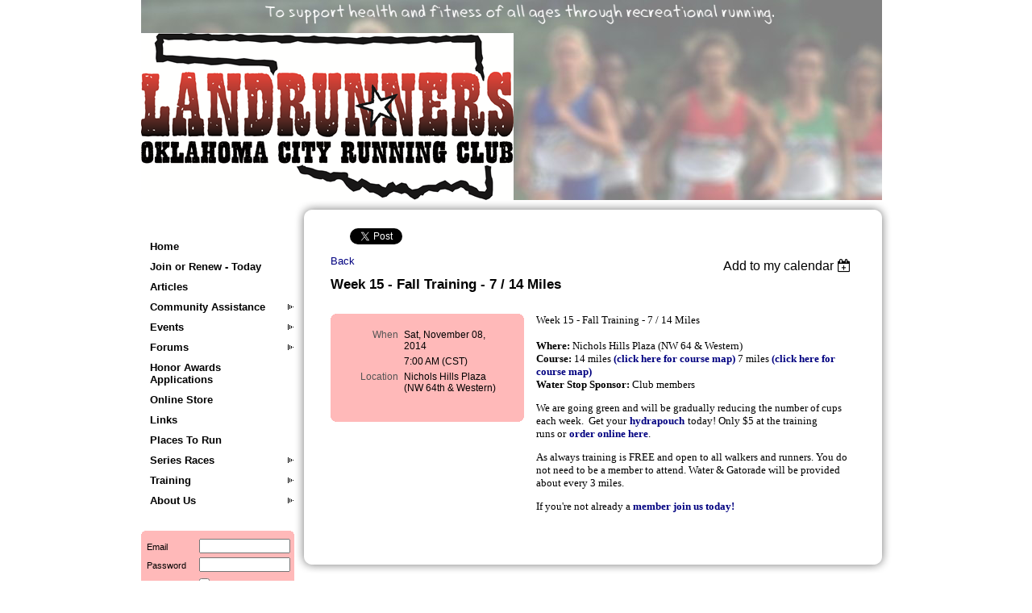

--- FILE ---
content_type: text/html; charset=utf-8
request_url: https://www.google.com/recaptcha/api2/anchor?ar=1&k=6LfmM_UhAAAAAJSHT-BwkAlQgN0mMViOmaK7oEIV&co=aHR0cHM6Ly93d3cub2tjcnVubmluZy5vcmc6NDQz&hl=en&v=PoyoqOPhxBO7pBk68S4YbpHZ&theme=light&size=invisible&anchor-ms=20000&execute-ms=30000&cb=npsodhplmc3h
body_size: 49463
content:
<!DOCTYPE HTML><html dir="ltr" lang="en"><head><meta http-equiv="Content-Type" content="text/html; charset=UTF-8">
<meta http-equiv="X-UA-Compatible" content="IE=edge">
<title>reCAPTCHA</title>
<style type="text/css">
/* cyrillic-ext */
@font-face {
  font-family: 'Roboto';
  font-style: normal;
  font-weight: 400;
  font-stretch: 100%;
  src: url(//fonts.gstatic.com/s/roboto/v48/KFO7CnqEu92Fr1ME7kSn66aGLdTylUAMa3GUBHMdazTgWw.woff2) format('woff2');
  unicode-range: U+0460-052F, U+1C80-1C8A, U+20B4, U+2DE0-2DFF, U+A640-A69F, U+FE2E-FE2F;
}
/* cyrillic */
@font-face {
  font-family: 'Roboto';
  font-style: normal;
  font-weight: 400;
  font-stretch: 100%;
  src: url(//fonts.gstatic.com/s/roboto/v48/KFO7CnqEu92Fr1ME7kSn66aGLdTylUAMa3iUBHMdazTgWw.woff2) format('woff2');
  unicode-range: U+0301, U+0400-045F, U+0490-0491, U+04B0-04B1, U+2116;
}
/* greek-ext */
@font-face {
  font-family: 'Roboto';
  font-style: normal;
  font-weight: 400;
  font-stretch: 100%;
  src: url(//fonts.gstatic.com/s/roboto/v48/KFO7CnqEu92Fr1ME7kSn66aGLdTylUAMa3CUBHMdazTgWw.woff2) format('woff2');
  unicode-range: U+1F00-1FFF;
}
/* greek */
@font-face {
  font-family: 'Roboto';
  font-style: normal;
  font-weight: 400;
  font-stretch: 100%;
  src: url(//fonts.gstatic.com/s/roboto/v48/KFO7CnqEu92Fr1ME7kSn66aGLdTylUAMa3-UBHMdazTgWw.woff2) format('woff2');
  unicode-range: U+0370-0377, U+037A-037F, U+0384-038A, U+038C, U+038E-03A1, U+03A3-03FF;
}
/* math */
@font-face {
  font-family: 'Roboto';
  font-style: normal;
  font-weight: 400;
  font-stretch: 100%;
  src: url(//fonts.gstatic.com/s/roboto/v48/KFO7CnqEu92Fr1ME7kSn66aGLdTylUAMawCUBHMdazTgWw.woff2) format('woff2');
  unicode-range: U+0302-0303, U+0305, U+0307-0308, U+0310, U+0312, U+0315, U+031A, U+0326-0327, U+032C, U+032F-0330, U+0332-0333, U+0338, U+033A, U+0346, U+034D, U+0391-03A1, U+03A3-03A9, U+03B1-03C9, U+03D1, U+03D5-03D6, U+03F0-03F1, U+03F4-03F5, U+2016-2017, U+2034-2038, U+203C, U+2040, U+2043, U+2047, U+2050, U+2057, U+205F, U+2070-2071, U+2074-208E, U+2090-209C, U+20D0-20DC, U+20E1, U+20E5-20EF, U+2100-2112, U+2114-2115, U+2117-2121, U+2123-214F, U+2190, U+2192, U+2194-21AE, U+21B0-21E5, U+21F1-21F2, U+21F4-2211, U+2213-2214, U+2216-22FF, U+2308-230B, U+2310, U+2319, U+231C-2321, U+2336-237A, U+237C, U+2395, U+239B-23B7, U+23D0, U+23DC-23E1, U+2474-2475, U+25AF, U+25B3, U+25B7, U+25BD, U+25C1, U+25CA, U+25CC, U+25FB, U+266D-266F, U+27C0-27FF, U+2900-2AFF, U+2B0E-2B11, U+2B30-2B4C, U+2BFE, U+3030, U+FF5B, U+FF5D, U+1D400-1D7FF, U+1EE00-1EEFF;
}
/* symbols */
@font-face {
  font-family: 'Roboto';
  font-style: normal;
  font-weight: 400;
  font-stretch: 100%;
  src: url(//fonts.gstatic.com/s/roboto/v48/KFO7CnqEu92Fr1ME7kSn66aGLdTylUAMaxKUBHMdazTgWw.woff2) format('woff2');
  unicode-range: U+0001-000C, U+000E-001F, U+007F-009F, U+20DD-20E0, U+20E2-20E4, U+2150-218F, U+2190, U+2192, U+2194-2199, U+21AF, U+21E6-21F0, U+21F3, U+2218-2219, U+2299, U+22C4-22C6, U+2300-243F, U+2440-244A, U+2460-24FF, U+25A0-27BF, U+2800-28FF, U+2921-2922, U+2981, U+29BF, U+29EB, U+2B00-2BFF, U+4DC0-4DFF, U+FFF9-FFFB, U+10140-1018E, U+10190-1019C, U+101A0, U+101D0-101FD, U+102E0-102FB, U+10E60-10E7E, U+1D2C0-1D2D3, U+1D2E0-1D37F, U+1F000-1F0FF, U+1F100-1F1AD, U+1F1E6-1F1FF, U+1F30D-1F30F, U+1F315, U+1F31C, U+1F31E, U+1F320-1F32C, U+1F336, U+1F378, U+1F37D, U+1F382, U+1F393-1F39F, U+1F3A7-1F3A8, U+1F3AC-1F3AF, U+1F3C2, U+1F3C4-1F3C6, U+1F3CA-1F3CE, U+1F3D4-1F3E0, U+1F3ED, U+1F3F1-1F3F3, U+1F3F5-1F3F7, U+1F408, U+1F415, U+1F41F, U+1F426, U+1F43F, U+1F441-1F442, U+1F444, U+1F446-1F449, U+1F44C-1F44E, U+1F453, U+1F46A, U+1F47D, U+1F4A3, U+1F4B0, U+1F4B3, U+1F4B9, U+1F4BB, U+1F4BF, U+1F4C8-1F4CB, U+1F4D6, U+1F4DA, U+1F4DF, U+1F4E3-1F4E6, U+1F4EA-1F4ED, U+1F4F7, U+1F4F9-1F4FB, U+1F4FD-1F4FE, U+1F503, U+1F507-1F50B, U+1F50D, U+1F512-1F513, U+1F53E-1F54A, U+1F54F-1F5FA, U+1F610, U+1F650-1F67F, U+1F687, U+1F68D, U+1F691, U+1F694, U+1F698, U+1F6AD, U+1F6B2, U+1F6B9-1F6BA, U+1F6BC, U+1F6C6-1F6CF, U+1F6D3-1F6D7, U+1F6E0-1F6EA, U+1F6F0-1F6F3, U+1F6F7-1F6FC, U+1F700-1F7FF, U+1F800-1F80B, U+1F810-1F847, U+1F850-1F859, U+1F860-1F887, U+1F890-1F8AD, U+1F8B0-1F8BB, U+1F8C0-1F8C1, U+1F900-1F90B, U+1F93B, U+1F946, U+1F984, U+1F996, U+1F9E9, U+1FA00-1FA6F, U+1FA70-1FA7C, U+1FA80-1FA89, U+1FA8F-1FAC6, U+1FACE-1FADC, U+1FADF-1FAE9, U+1FAF0-1FAF8, U+1FB00-1FBFF;
}
/* vietnamese */
@font-face {
  font-family: 'Roboto';
  font-style: normal;
  font-weight: 400;
  font-stretch: 100%;
  src: url(//fonts.gstatic.com/s/roboto/v48/KFO7CnqEu92Fr1ME7kSn66aGLdTylUAMa3OUBHMdazTgWw.woff2) format('woff2');
  unicode-range: U+0102-0103, U+0110-0111, U+0128-0129, U+0168-0169, U+01A0-01A1, U+01AF-01B0, U+0300-0301, U+0303-0304, U+0308-0309, U+0323, U+0329, U+1EA0-1EF9, U+20AB;
}
/* latin-ext */
@font-face {
  font-family: 'Roboto';
  font-style: normal;
  font-weight: 400;
  font-stretch: 100%;
  src: url(//fonts.gstatic.com/s/roboto/v48/KFO7CnqEu92Fr1ME7kSn66aGLdTylUAMa3KUBHMdazTgWw.woff2) format('woff2');
  unicode-range: U+0100-02BA, U+02BD-02C5, U+02C7-02CC, U+02CE-02D7, U+02DD-02FF, U+0304, U+0308, U+0329, U+1D00-1DBF, U+1E00-1E9F, U+1EF2-1EFF, U+2020, U+20A0-20AB, U+20AD-20C0, U+2113, U+2C60-2C7F, U+A720-A7FF;
}
/* latin */
@font-face {
  font-family: 'Roboto';
  font-style: normal;
  font-weight: 400;
  font-stretch: 100%;
  src: url(//fonts.gstatic.com/s/roboto/v48/KFO7CnqEu92Fr1ME7kSn66aGLdTylUAMa3yUBHMdazQ.woff2) format('woff2');
  unicode-range: U+0000-00FF, U+0131, U+0152-0153, U+02BB-02BC, U+02C6, U+02DA, U+02DC, U+0304, U+0308, U+0329, U+2000-206F, U+20AC, U+2122, U+2191, U+2193, U+2212, U+2215, U+FEFF, U+FFFD;
}
/* cyrillic-ext */
@font-face {
  font-family: 'Roboto';
  font-style: normal;
  font-weight: 500;
  font-stretch: 100%;
  src: url(//fonts.gstatic.com/s/roboto/v48/KFO7CnqEu92Fr1ME7kSn66aGLdTylUAMa3GUBHMdazTgWw.woff2) format('woff2');
  unicode-range: U+0460-052F, U+1C80-1C8A, U+20B4, U+2DE0-2DFF, U+A640-A69F, U+FE2E-FE2F;
}
/* cyrillic */
@font-face {
  font-family: 'Roboto';
  font-style: normal;
  font-weight: 500;
  font-stretch: 100%;
  src: url(//fonts.gstatic.com/s/roboto/v48/KFO7CnqEu92Fr1ME7kSn66aGLdTylUAMa3iUBHMdazTgWw.woff2) format('woff2');
  unicode-range: U+0301, U+0400-045F, U+0490-0491, U+04B0-04B1, U+2116;
}
/* greek-ext */
@font-face {
  font-family: 'Roboto';
  font-style: normal;
  font-weight: 500;
  font-stretch: 100%;
  src: url(//fonts.gstatic.com/s/roboto/v48/KFO7CnqEu92Fr1ME7kSn66aGLdTylUAMa3CUBHMdazTgWw.woff2) format('woff2');
  unicode-range: U+1F00-1FFF;
}
/* greek */
@font-face {
  font-family: 'Roboto';
  font-style: normal;
  font-weight: 500;
  font-stretch: 100%;
  src: url(//fonts.gstatic.com/s/roboto/v48/KFO7CnqEu92Fr1ME7kSn66aGLdTylUAMa3-UBHMdazTgWw.woff2) format('woff2');
  unicode-range: U+0370-0377, U+037A-037F, U+0384-038A, U+038C, U+038E-03A1, U+03A3-03FF;
}
/* math */
@font-face {
  font-family: 'Roboto';
  font-style: normal;
  font-weight: 500;
  font-stretch: 100%;
  src: url(//fonts.gstatic.com/s/roboto/v48/KFO7CnqEu92Fr1ME7kSn66aGLdTylUAMawCUBHMdazTgWw.woff2) format('woff2');
  unicode-range: U+0302-0303, U+0305, U+0307-0308, U+0310, U+0312, U+0315, U+031A, U+0326-0327, U+032C, U+032F-0330, U+0332-0333, U+0338, U+033A, U+0346, U+034D, U+0391-03A1, U+03A3-03A9, U+03B1-03C9, U+03D1, U+03D5-03D6, U+03F0-03F1, U+03F4-03F5, U+2016-2017, U+2034-2038, U+203C, U+2040, U+2043, U+2047, U+2050, U+2057, U+205F, U+2070-2071, U+2074-208E, U+2090-209C, U+20D0-20DC, U+20E1, U+20E5-20EF, U+2100-2112, U+2114-2115, U+2117-2121, U+2123-214F, U+2190, U+2192, U+2194-21AE, U+21B0-21E5, U+21F1-21F2, U+21F4-2211, U+2213-2214, U+2216-22FF, U+2308-230B, U+2310, U+2319, U+231C-2321, U+2336-237A, U+237C, U+2395, U+239B-23B7, U+23D0, U+23DC-23E1, U+2474-2475, U+25AF, U+25B3, U+25B7, U+25BD, U+25C1, U+25CA, U+25CC, U+25FB, U+266D-266F, U+27C0-27FF, U+2900-2AFF, U+2B0E-2B11, U+2B30-2B4C, U+2BFE, U+3030, U+FF5B, U+FF5D, U+1D400-1D7FF, U+1EE00-1EEFF;
}
/* symbols */
@font-face {
  font-family: 'Roboto';
  font-style: normal;
  font-weight: 500;
  font-stretch: 100%;
  src: url(//fonts.gstatic.com/s/roboto/v48/KFO7CnqEu92Fr1ME7kSn66aGLdTylUAMaxKUBHMdazTgWw.woff2) format('woff2');
  unicode-range: U+0001-000C, U+000E-001F, U+007F-009F, U+20DD-20E0, U+20E2-20E4, U+2150-218F, U+2190, U+2192, U+2194-2199, U+21AF, U+21E6-21F0, U+21F3, U+2218-2219, U+2299, U+22C4-22C6, U+2300-243F, U+2440-244A, U+2460-24FF, U+25A0-27BF, U+2800-28FF, U+2921-2922, U+2981, U+29BF, U+29EB, U+2B00-2BFF, U+4DC0-4DFF, U+FFF9-FFFB, U+10140-1018E, U+10190-1019C, U+101A0, U+101D0-101FD, U+102E0-102FB, U+10E60-10E7E, U+1D2C0-1D2D3, U+1D2E0-1D37F, U+1F000-1F0FF, U+1F100-1F1AD, U+1F1E6-1F1FF, U+1F30D-1F30F, U+1F315, U+1F31C, U+1F31E, U+1F320-1F32C, U+1F336, U+1F378, U+1F37D, U+1F382, U+1F393-1F39F, U+1F3A7-1F3A8, U+1F3AC-1F3AF, U+1F3C2, U+1F3C4-1F3C6, U+1F3CA-1F3CE, U+1F3D4-1F3E0, U+1F3ED, U+1F3F1-1F3F3, U+1F3F5-1F3F7, U+1F408, U+1F415, U+1F41F, U+1F426, U+1F43F, U+1F441-1F442, U+1F444, U+1F446-1F449, U+1F44C-1F44E, U+1F453, U+1F46A, U+1F47D, U+1F4A3, U+1F4B0, U+1F4B3, U+1F4B9, U+1F4BB, U+1F4BF, U+1F4C8-1F4CB, U+1F4D6, U+1F4DA, U+1F4DF, U+1F4E3-1F4E6, U+1F4EA-1F4ED, U+1F4F7, U+1F4F9-1F4FB, U+1F4FD-1F4FE, U+1F503, U+1F507-1F50B, U+1F50D, U+1F512-1F513, U+1F53E-1F54A, U+1F54F-1F5FA, U+1F610, U+1F650-1F67F, U+1F687, U+1F68D, U+1F691, U+1F694, U+1F698, U+1F6AD, U+1F6B2, U+1F6B9-1F6BA, U+1F6BC, U+1F6C6-1F6CF, U+1F6D3-1F6D7, U+1F6E0-1F6EA, U+1F6F0-1F6F3, U+1F6F7-1F6FC, U+1F700-1F7FF, U+1F800-1F80B, U+1F810-1F847, U+1F850-1F859, U+1F860-1F887, U+1F890-1F8AD, U+1F8B0-1F8BB, U+1F8C0-1F8C1, U+1F900-1F90B, U+1F93B, U+1F946, U+1F984, U+1F996, U+1F9E9, U+1FA00-1FA6F, U+1FA70-1FA7C, U+1FA80-1FA89, U+1FA8F-1FAC6, U+1FACE-1FADC, U+1FADF-1FAE9, U+1FAF0-1FAF8, U+1FB00-1FBFF;
}
/* vietnamese */
@font-face {
  font-family: 'Roboto';
  font-style: normal;
  font-weight: 500;
  font-stretch: 100%;
  src: url(//fonts.gstatic.com/s/roboto/v48/KFO7CnqEu92Fr1ME7kSn66aGLdTylUAMa3OUBHMdazTgWw.woff2) format('woff2');
  unicode-range: U+0102-0103, U+0110-0111, U+0128-0129, U+0168-0169, U+01A0-01A1, U+01AF-01B0, U+0300-0301, U+0303-0304, U+0308-0309, U+0323, U+0329, U+1EA0-1EF9, U+20AB;
}
/* latin-ext */
@font-face {
  font-family: 'Roboto';
  font-style: normal;
  font-weight: 500;
  font-stretch: 100%;
  src: url(//fonts.gstatic.com/s/roboto/v48/KFO7CnqEu92Fr1ME7kSn66aGLdTylUAMa3KUBHMdazTgWw.woff2) format('woff2');
  unicode-range: U+0100-02BA, U+02BD-02C5, U+02C7-02CC, U+02CE-02D7, U+02DD-02FF, U+0304, U+0308, U+0329, U+1D00-1DBF, U+1E00-1E9F, U+1EF2-1EFF, U+2020, U+20A0-20AB, U+20AD-20C0, U+2113, U+2C60-2C7F, U+A720-A7FF;
}
/* latin */
@font-face {
  font-family: 'Roboto';
  font-style: normal;
  font-weight: 500;
  font-stretch: 100%;
  src: url(//fonts.gstatic.com/s/roboto/v48/KFO7CnqEu92Fr1ME7kSn66aGLdTylUAMa3yUBHMdazQ.woff2) format('woff2');
  unicode-range: U+0000-00FF, U+0131, U+0152-0153, U+02BB-02BC, U+02C6, U+02DA, U+02DC, U+0304, U+0308, U+0329, U+2000-206F, U+20AC, U+2122, U+2191, U+2193, U+2212, U+2215, U+FEFF, U+FFFD;
}
/* cyrillic-ext */
@font-face {
  font-family: 'Roboto';
  font-style: normal;
  font-weight: 900;
  font-stretch: 100%;
  src: url(//fonts.gstatic.com/s/roboto/v48/KFO7CnqEu92Fr1ME7kSn66aGLdTylUAMa3GUBHMdazTgWw.woff2) format('woff2');
  unicode-range: U+0460-052F, U+1C80-1C8A, U+20B4, U+2DE0-2DFF, U+A640-A69F, U+FE2E-FE2F;
}
/* cyrillic */
@font-face {
  font-family: 'Roboto';
  font-style: normal;
  font-weight: 900;
  font-stretch: 100%;
  src: url(//fonts.gstatic.com/s/roboto/v48/KFO7CnqEu92Fr1ME7kSn66aGLdTylUAMa3iUBHMdazTgWw.woff2) format('woff2');
  unicode-range: U+0301, U+0400-045F, U+0490-0491, U+04B0-04B1, U+2116;
}
/* greek-ext */
@font-face {
  font-family: 'Roboto';
  font-style: normal;
  font-weight: 900;
  font-stretch: 100%;
  src: url(//fonts.gstatic.com/s/roboto/v48/KFO7CnqEu92Fr1ME7kSn66aGLdTylUAMa3CUBHMdazTgWw.woff2) format('woff2');
  unicode-range: U+1F00-1FFF;
}
/* greek */
@font-face {
  font-family: 'Roboto';
  font-style: normal;
  font-weight: 900;
  font-stretch: 100%;
  src: url(//fonts.gstatic.com/s/roboto/v48/KFO7CnqEu92Fr1ME7kSn66aGLdTylUAMa3-UBHMdazTgWw.woff2) format('woff2');
  unicode-range: U+0370-0377, U+037A-037F, U+0384-038A, U+038C, U+038E-03A1, U+03A3-03FF;
}
/* math */
@font-face {
  font-family: 'Roboto';
  font-style: normal;
  font-weight: 900;
  font-stretch: 100%;
  src: url(//fonts.gstatic.com/s/roboto/v48/KFO7CnqEu92Fr1ME7kSn66aGLdTylUAMawCUBHMdazTgWw.woff2) format('woff2');
  unicode-range: U+0302-0303, U+0305, U+0307-0308, U+0310, U+0312, U+0315, U+031A, U+0326-0327, U+032C, U+032F-0330, U+0332-0333, U+0338, U+033A, U+0346, U+034D, U+0391-03A1, U+03A3-03A9, U+03B1-03C9, U+03D1, U+03D5-03D6, U+03F0-03F1, U+03F4-03F5, U+2016-2017, U+2034-2038, U+203C, U+2040, U+2043, U+2047, U+2050, U+2057, U+205F, U+2070-2071, U+2074-208E, U+2090-209C, U+20D0-20DC, U+20E1, U+20E5-20EF, U+2100-2112, U+2114-2115, U+2117-2121, U+2123-214F, U+2190, U+2192, U+2194-21AE, U+21B0-21E5, U+21F1-21F2, U+21F4-2211, U+2213-2214, U+2216-22FF, U+2308-230B, U+2310, U+2319, U+231C-2321, U+2336-237A, U+237C, U+2395, U+239B-23B7, U+23D0, U+23DC-23E1, U+2474-2475, U+25AF, U+25B3, U+25B7, U+25BD, U+25C1, U+25CA, U+25CC, U+25FB, U+266D-266F, U+27C0-27FF, U+2900-2AFF, U+2B0E-2B11, U+2B30-2B4C, U+2BFE, U+3030, U+FF5B, U+FF5D, U+1D400-1D7FF, U+1EE00-1EEFF;
}
/* symbols */
@font-face {
  font-family: 'Roboto';
  font-style: normal;
  font-weight: 900;
  font-stretch: 100%;
  src: url(//fonts.gstatic.com/s/roboto/v48/KFO7CnqEu92Fr1ME7kSn66aGLdTylUAMaxKUBHMdazTgWw.woff2) format('woff2');
  unicode-range: U+0001-000C, U+000E-001F, U+007F-009F, U+20DD-20E0, U+20E2-20E4, U+2150-218F, U+2190, U+2192, U+2194-2199, U+21AF, U+21E6-21F0, U+21F3, U+2218-2219, U+2299, U+22C4-22C6, U+2300-243F, U+2440-244A, U+2460-24FF, U+25A0-27BF, U+2800-28FF, U+2921-2922, U+2981, U+29BF, U+29EB, U+2B00-2BFF, U+4DC0-4DFF, U+FFF9-FFFB, U+10140-1018E, U+10190-1019C, U+101A0, U+101D0-101FD, U+102E0-102FB, U+10E60-10E7E, U+1D2C0-1D2D3, U+1D2E0-1D37F, U+1F000-1F0FF, U+1F100-1F1AD, U+1F1E6-1F1FF, U+1F30D-1F30F, U+1F315, U+1F31C, U+1F31E, U+1F320-1F32C, U+1F336, U+1F378, U+1F37D, U+1F382, U+1F393-1F39F, U+1F3A7-1F3A8, U+1F3AC-1F3AF, U+1F3C2, U+1F3C4-1F3C6, U+1F3CA-1F3CE, U+1F3D4-1F3E0, U+1F3ED, U+1F3F1-1F3F3, U+1F3F5-1F3F7, U+1F408, U+1F415, U+1F41F, U+1F426, U+1F43F, U+1F441-1F442, U+1F444, U+1F446-1F449, U+1F44C-1F44E, U+1F453, U+1F46A, U+1F47D, U+1F4A3, U+1F4B0, U+1F4B3, U+1F4B9, U+1F4BB, U+1F4BF, U+1F4C8-1F4CB, U+1F4D6, U+1F4DA, U+1F4DF, U+1F4E3-1F4E6, U+1F4EA-1F4ED, U+1F4F7, U+1F4F9-1F4FB, U+1F4FD-1F4FE, U+1F503, U+1F507-1F50B, U+1F50D, U+1F512-1F513, U+1F53E-1F54A, U+1F54F-1F5FA, U+1F610, U+1F650-1F67F, U+1F687, U+1F68D, U+1F691, U+1F694, U+1F698, U+1F6AD, U+1F6B2, U+1F6B9-1F6BA, U+1F6BC, U+1F6C6-1F6CF, U+1F6D3-1F6D7, U+1F6E0-1F6EA, U+1F6F0-1F6F3, U+1F6F7-1F6FC, U+1F700-1F7FF, U+1F800-1F80B, U+1F810-1F847, U+1F850-1F859, U+1F860-1F887, U+1F890-1F8AD, U+1F8B0-1F8BB, U+1F8C0-1F8C1, U+1F900-1F90B, U+1F93B, U+1F946, U+1F984, U+1F996, U+1F9E9, U+1FA00-1FA6F, U+1FA70-1FA7C, U+1FA80-1FA89, U+1FA8F-1FAC6, U+1FACE-1FADC, U+1FADF-1FAE9, U+1FAF0-1FAF8, U+1FB00-1FBFF;
}
/* vietnamese */
@font-face {
  font-family: 'Roboto';
  font-style: normal;
  font-weight: 900;
  font-stretch: 100%;
  src: url(//fonts.gstatic.com/s/roboto/v48/KFO7CnqEu92Fr1ME7kSn66aGLdTylUAMa3OUBHMdazTgWw.woff2) format('woff2');
  unicode-range: U+0102-0103, U+0110-0111, U+0128-0129, U+0168-0169, U+01A0-01A1, U+01AF-01B0, U+0300-0301, U+0303-0304, U+0308-0309, U+0323, U+0329, U+1EA0-1EF9, U+20AB;
}
/* latin-ext */
@font-face {
  font-family: 'Roboto';
  font-style: normal;
  font-weight: 900;
  font-stretch: 100%;
  src: url(//fonts.gstatic.com/s/roboto/v48/KFO7CnqEu92Fr1ME7kSn66aGLdTylUAMa3KUBHMdazTgWw.woff2) format('woff2');
  unicode-range: U+0100-02BA, U+02BD-02C5, U+02C7-02CC, U+02CE-02D7, U+02DD-02FF, U+0304, U+0308, U+0329, U+1D00-1DBF, U+1E00-1E9F, U+1EF2-1EFF, U+2020, U+20A0-20AB, U+20AD-20C0, U+2113, U+2C60-2C7F, U+A720-A7FF;
}
/* latin */
@font-face {
  font-family: 'Roboto';
  font-style: normal;
  font-weight: 900;
  font-stretch: 100%;
  src: url(//fonts.gstatic.com/s/roboto/v48/KFO7CnqEu92Fr1ME7kSn66aGLdTylUAMa3yUBHMdazQ.woff2) format('woff2');
  unicode-range: U+0000-00FF, U+0131, U+0152-0153, U+02BB-02BC, U+02C6, U+02DA, U+02DC, U+0304, U+0308, U+0329, U+2000-206F, U+20AC, U+2122, U+2191, U+2193, U+2212, U+2215, U+FEFF, U+FFFD;
}

</style>
<link rel="stylesheet" type="text/css" href="https://www.gstatic.com/recaptcha/releases/PoyoqOPhxBO7pBk68S4YbpHZ/styles__ltr.css">
<script nonce="cJt19r5dw7nKuy3PaLktUg" type="text/javascript">window['__recaptcha_api'] = 'https://www.google.com/recaptcha/api2/';</script>
<script type="text/javascript" src="https://www.gstatic.com/recaptcha/releases/PoyoqOPhxBO7pBk68S4YbpHZ/recaptcha__en.js" nonce="cJt19r5dw7nKuy3PaLktUg">
      
    </script></head>
<body><div id="rc-anchor-alert" class="rc-anchor-alert"></div>
<input type="hidden" id="recaptcha-token" value="[base64]">
<script type="text/javascript" nonce="cJt19r5dw7nKuy3PaLktUg">
      recaptcha.anchor.Main.init("[\x22ainput\x22,[\x22bgdata\x22,\x22\x22,\[base64]/[base64]/[base64]/[base64]/[base64]/UltsKytdPUU6KEU8MjA0OD9SW2wrK109RT4+NnwxOTI6KChFJjY0NTEyKT09NTUyOTYmJk0rMTxjLmxlbmd0aCYmKGMuY2hhckNvZGVBdChNKzEpJjY0NTEyKT09NTYzMjA/[base64]/[base64]/[base64]/[base64]/[base64]/[base64]/[base64]\x22,\[base64]\\u003d\\u003d\x22,\x22bkpRw7bDrsKkb0ErfcOZwqYVw6wFw4QqEi5FfDMQAcKrQMOXwrrDscKpwo/Cu0fDu8OHFcKeK8KhEcKNw5zDmcKcw4LCry7CmQQlJV9MVE/DlMO2QcOjIsKqDsKgwoMzCnxSdHnCmw/[base64]/Dq3E7w5nCs8KwwoVPwqRSDcOOw6/Cp8KdPMONGsKSworCvcK2w4hjw4TCncKkw7tsdcKIXcOhJcO8w57Cn07CpcO7NCzDsWvCqlwqwqjCjMKkAMOpwpUzwrokIlY2wpAFBcKjw44NNVEDwoEgwoPDnVjCn8K1BHwSw7nCuSpmGcO+wr/[base64]/DlhzDlUMzKsOgLzLDksO1wojCgnk2wp3DnwR+PcORJHkZQFLCmsKWwqZEdgjDjMO4worCm8K7w7YGwovDu8ORw6/Dk2PDosKiw5rDmTrCo8K1w7HDs8OWDFnDocKKLcOawoAKVsKuDMO/[base64]/Cpn5KwqF0H2PCq8OMw6FLWAdfEcOmwrg4UMKwBsKYwrR5w5x1SxzCtkRbwoTCocKZGVgNw4BkwrEuQsKUw7zClC3CkMOmT8O+wq/CtjVfAiDDqcOJwprCqV/DpTggw5dLOnHCvMOqwrgHa8KvAcK4Bndjw67DiEETw4duV1/[base64]/ChMKAwqPDuyJPw7fCkcObeAofc8KnBDvDtxHCuz7CiMKge8Kdw7/[base64]/[base64]/[base64]/w6HCpwDDsz9vV8KlY8Kbwo4tEkABCgA6c8OCw5zCiCPDj8OzwqPCng5fLxAxQ0pEw7oQwp/DrndowrrDlhXCq27DpMOhB8OcOsKrwrtLTS7DhsKJB0fDh8O4wrfCjBPDiXknwqjCrgcSwp/Dr0HDlsKQw5djwpHDisOVw7FKwoBSwqJUw7UuGcKfIsOjEnHDkcK5blgvWMKBw4Rxw7TDpW/DrS0tw6bDvMOuwqh/XsK+NXTCrsO1HcO0SDbDtFrDp8KmcCNjHGLDnsOCGHPCt8Oywp/[base64]/Cp1PCm8KdTnkQWSTDvD7CqTMTQ0AgennDtEnCvA3Cj8KGaBguWMK/woXDnVbDmBHDqsKrwrDCnsOowoNQw7R2G23DqV/CuGHDvAvDmSTCs8OeIcKPXMKUw4TDiFoZUHLCicOowr98w4tHeSXCkx8kRypDw49tOzNdwpAKw7zDk8ObwqtXYMOPwotGEV9dZg3CrcKJNcOMB8OVUj9Zwo9ZLMKzdmdYwoUFw4kEw4/[base64]/wqDCucK0wqhvwrV1ZUNnBwTCtx7CjD3DlXPCq8OyacK5R8KlA3PDhsKXDwPDh3JPf1zDpsKPAcO2wpo+I30jVMOpXMKuwowaXMKAw6HDtmMBNj3CujpFwogPw7LClkrDoncVw5Nvwp/CtE3Cs8KgFMK1wpjClzZkwqDDqkxON8Khbmoow7Byw6QswoNvwotNNsOpNsOvCcKVZ8OVbcOVw5HDiBDCp2zCjcOaw5vDo8KsLH3Dkhoqwq/CrsOswpXCosKDKRtmwrZYwrXDkicgAMOKw53CixEOw4hSw7Y8ZsOEwrrDtTc9ZnBrK8KrCMOgwpEYEsOMVmzCksKzOMOOGcOkwrYKbMOfYcKywppWSgDChgPDtDVdw6F5cn/DuMK7WcKawqE5V8K+R8K4NQfClsOBUsOVw7rCpcKhJG9gwr8Two/[base64]/CssOMw6jDpcKgw74pJcOsDDHCvcOzw4t7w6fDqU7Dv8O/bMKefcOhcMORbFUPw7pwKcO/N1fDisOIUwbCkEfCmGwfeMKGw74hwpxUwrJ3w5d4wpBuw7d2FXo1wq5Vw55PZmjDlMKkC8OMUcKkO8KXbMKbbXrDmiE7wpZsThTCucOJLH4sbsKtXxTCisOfdsKIwpPDncKiYC/Dq8K+HDPCrcK7wqrCoMKxwq4cR8K1woQbNg3CpgDCj0/DucOSZMKdfMKad1kEwr3DigopwoXClS1SQ8O/w4IrN38qwpnDi8O3A8K6IicKdWzDlMKdw75aw6rCmEPCpl7CpyXDuFtxwqXDtsOMw7YifcOBw53CnMKGw4kxRsKWwqnCmsK4acOIdcK+w7ttOQ1+wrvDs2DDr8OqYsO/w4E0wotOEsOeQcObwrQTw743VSHCvh9qwo/CsFxWwqRcYRLClcK7w6fCgnHCkAN6ZsOjcyLChcOBwpjCi8Odwq3Cr3swZsKrwo9yclbCiMOswodabTwFwp3CmsOeGsOUw5xsZBrDqMKZwqc7w6FWTcKAwoPDgMOfwqTDs8O/S1XDglV0P3jDg2xyRysdZMKVw6wkbcOwbMKjSMKKw6ccU8KjwowbGsK+e8KtUVY4w43ChcK5QMObUTMxSsOoa8OTwr/CvxEoYyRAw41WwqrCpcKYw4l6B8OuMcKEw5wRw53DjcOawpElN8OPJcO+XGrDpsO1wq9Gw7BlaW5DP8OiwpA6w7N2wqpSXMOywpEKwphUAsOBBcOow68ywpXChFnCi8Kdw7/DusOMKU4mVsOzdWjChcK0wrxnwqbChMOySsKkwoDCtsKTwpYmQ8KXw7gJbwbDuhArV8K7w6zDg8Olw5I3X0zDjyTDlsKeRFDDjTh+b8KjGUzDp8O0UMOwH8OYw6xiGsO9w5PCgMO0woPDig5tLk3DjT4Vw5ZPwoAfeMKWwpbChcKMwrkSw6TCpw8ow6TCnsO8wp/[base64]/CiHvDpsKGF8OZC8OMwoHClhfCr8OQN8K4woPDuMKIf8OzwpVow6zDlDZdVcK/wpoQNmzChjrDqsKkwqXCvMOew75Qw6HCrHlfYcOfw6IHw7lBw5p7wqjCp8KdCcOXwpPDocKLCkE2UVnDpkJnVMORwpEfKlsfbxvDs3/[base64]/CsifDlMOncEnDgz7Dr8OJwo7Ch8KYE8KtX8KHNcKABsK2w7DDmsO0wrHCuhooAzsBb19MccKcGcOgw7rDjsOqwoVaw7LDvGIvPcKTRTRrHMOLSWpjw5JuwqQ9CcOLJ8OQLMKEMMOrHMK6w7cvSXfDvsOmw7V8ecO0wpd6w5jClH/CtMOlw73CksKlwozDqMOsw7Y1w4p0eMO8wrsRd1fDicOAKMKSwrsvw6XCmlfCjsO2wpTDtD/[base64]/w4zDrncZwo9hYS3CuSLDg2Ruw5tCwoJ2w6oEM1LDk8Ojw49jHk8/DE9DUExAQMOyUTpQw7VMw73ChsOZwrpqQ09Ew7tBBy91wo3DrsOVJ1PCr0R5EMKPRn5vZMOWw5TDg8OCwqIDE8KgLl84R8OZU8Opwr0RVcKuYj3CmsKjwrTClsOgOsKoaC/DhcKbw5HCsmbDt8KAwqciw4wGwpjDrMKpw6svASAIbcKhw54cw6/CkygnwoUOdsOVw7grwokpLcOqWcKow53DucKeT8KNwqlRw7PDtcK/YBQIMcOrDybCicOXw55Ow6hwwrwHwp7DrsO/[base64]/CmsOdw4YhwrzCrXjDvyQ6Ug3ChH8XScKFF8KpPcOEXMOWOsORZEHDu8K6FcOnw4XDnMKQDcKBw5hcDlTCrVHCl3vClMOIw7gKHxDClm3DnWFxwpV+w6xcw7J/V2pLw6sOBcOXw4t7woJ1A3nCoMOZw63Dp8OVwrpYQyPDlg8+C8O+Z8O8w6wNwpDClMOTaMKCw6vCtGvDpibCoU3DpXXDrcKIEljDgBBKElHCsMOSwovCocKVwqLCpsOdwqDDgjNJZQYLwrLCrCdIcSkEGABqRcKJw7PDlhdOwq/DkTUzwptbUcKMH8OtwrPCuMO3RCLDssKzEGwFwpnDjsKXXCMBw7FLc8OswrHCqcOhwqIpw7Vdw4/ClMOTKcK3eEBEG8OSwpIxw6rCj8KeRMOuwrnDlh/DjsKRF8OyEsKjw6k1wobDuAx0wpHDiMOiw4rCkVTChsOYNcKRIlESGDwUfhtew4tre8KWL8Oyw5LCjMOFw6jDqQ/CtsKzAETCpkbCnsOgwq9zGRNGwrtmw7BRw5fCo8Oxw6bDuMOTX8OUEEM2w5kiwplTwpY9w7HDocOrLk/CnMK3PVfCrT3CtVnDhMOfwqHCtsO3X8KzbMOTw4UzN8OrDsKCw4AlTSXDqyDDnsOVw6vDqGAqJ8KRw44mTVojUCU8w7/[base64]/wqHCm8OHJcOrw65ARiLDgcOaDsOYwq0Sw7AGw67DiMOrwpszwqXDusOZw4FKw5TDiMKqwrXClsKxw5tXN0TDssO/WcOgwoTDhgdJwpLDoQt2wq8fwoA8LMK3w70tw7lww7XCi01owqDCosO1RFDCqRECET5Uw7Bfa8KPUxApw6JDw7vCtsO4J8KES8OsaRjDv8OqZjbCl8K/IXMIKMO5w5XDrwnDg3cyAMKMbxjCvcKbUAQ8RcOxw73DusOfEU9WwoTDhh/[base64]/CkDJ2bMKcDBU3ZVzDmsKdFR1kwrTDisKCfMOgwofCsSgzKMK3bcKnw5PCnHwqa2/CrgQVOcO7O8K8wr5xHxDDl8O7SQZHZypPRgRpGsOBFUPDsWzDrWE0w4XDpS0vw61kwo/CsmHDnhV1LkzDgsOoG2vDoXRew4XDtRPClsOGYcK9LB1qw7HDhxDCmU5CwprCnMOWJsOGVMOOwozDhMOKeFJzbELCtMK2HjXDr8ODHMKKU8K0XgTCvFN3woPCgxHCgWbDlAIwwp/DicKUwrzDjm1WYMO4wq86Eydcwp1HwrJ3I8OCw6F0wr1XIFlHwrx/YMKAw7TDlMOzw6gMGMKJw4XDkMOiw6krHQPDsMKWEMKcMTfDrw5bwqLDkzfDoA5cwpHDlsKeDMK/WRPCm8KqwqMkAMOzw6jDswIswoMwHcOnEcK2w5DDscKFBsOfwq12MsOpAsOBK0B6wqbDoyvDnGfDuD3CnCDCkzhII0guRBBGw7vDicKNwrgmVcOjaMOUw4jCgi/Cv8KLw7AzD8KuVmlRw786w75fPcOdNA0BwrAJBMOuFMKleCDDn0FyCMKyCEjDnWp3HcOKN8Oywqp/ScO4FsOYRsO/w68LSiZJYmPCtGrCjm3CmVhqFUbDkcKiwqvDpcOhPhXCn2DCkMOQw6rCsCrDgsOTw7RPY0XCtgZrEHLCkMKSUkJcw6bDrsKKVFBjR8KcE1/DvcKRH1XDrMK4wq9eFkIENcKTH8OONyk4bFDDsCfDgXgQw5bCk8KHw6lpCF3Cv3kBDMOMw6fDrBDCpVzDnsOZVcKiwrI6GcKRO1Rzw4hiJsOnEh0gwp3DlWg6RF0Fw6jDuEZ9wokrw4ZDY3I0DcK4w6dTwp5OQ8OxwoUHcsKeX8KYKjTCs8OXIx0Rw7/[base64]/DrMKMbyrDqMOLwp4Sw44TwqoTwoNkfMKzamBzSsO+wrbClUYdw73DgMOZwr1iWcKRJcOFw65LwrnCqCXDjsKtw7vCo8OEwp9nw7HDisK7YzdWw5DCp8K/[base64]/wrPCtVJIEsKcw7DCjsKCOsKkHcOWw6hSwpbCosOOQcOlZ8OyZsK2bybCqTlJw6PDlMKAw5PDqh/Cv8OVw49hUXLDi1Vbw7h/enfCryDCo8OackFUc8KqNMKawr3Dj2xaw7jCuxjDvT7DhsO2w4cCbl7CqcKaaA1vwoh9wr0sw5nCi8KdDTljwrvCuMKtw7AZbUDDt8Ofw6vCsRtGw7DDicKyGxpKeMOkSsO8w4nDj2/DtcOTwpjCjMOGP8OoScKZF8OXw6HCi0DDuGFWw4nDsXdgHW4swrJ8NHQjw7fDkXvDjcKMUMOZfcOuW8O1wofCq8K8XMONwq7CiMOSRsOXwqrCgsKKKD7Ciw3Dmn/Drzooby00wrTDrCHCmMKTw7jCicOHwoVNEcOUwpJIEGtfwpZRw7BWwr7DhXQVwo/[base64]/Dl8OMw6bCs8KTH8OuwoM2TsKWYcKAS09PCBjDnAZPwqcKwrTDjsOXJcOOd8OJV1wpYTbCsX1fwqDCtzTDv2NEDh4Lw7QmQMKfw7UAbjzDkMKGOcKIQsOZLsKnQHxKRCzDp1bDgcOlfMK4X8Ksw7TCoTrClcKPXgY9ImzDnMKIUwk8OEU4F8K/w5jDnz/[base64]/CtcKBwpdSw793w4gqwrFYwqAXw4EKP8K5FgUOwqjChcOZwoXCocKDUikzwonCucOSw7hGWj/CjMOYwqQ/VsOgbT1uccKlBik1w4JhAMOcNABqJ8KNwrdSF8KcZQ/DrH0Sw44gwofDg8K7wovDnX3Co8OIJsKvw7nDiMK8XhrCr8OiwobChEbCg38Gwo3DuCcRwoROZQHDkMKfwofCmxDClFrCn8KRwrNSw6EQw7NEwqYHwr/ChzI2CMOMQ8Oow7zCkA5dw4MuwrgLL8OPwrTCvS7Cv8KyBsOxX8KWwpXDjnnDjw5ewrDCtsOUwogZwrdEw4/CgMOrMw7DvkN8H2rCiGjCswbCum5OKALDq8KtMiQgwpPCgEPDpsOiCsKyEW96fMOCYMOJw77ClkrCpsKcPsOKw7vDv8Kvw5B/JVrCqMKMw79Mw6LDvsOZDsKDVsKXwpLDnsO1wpI0YsOPTMKZX8OiwpEAwptee1pneRrCisK/I1LDu8OWw44/wrLCmcOIbD/DhHl9w6TCsBw7b1YRJsK2J8KYQGgew5rDqH19wqnCqwZjC8KMRTDDiMOfwqgowrFbwo8yw4zCmMKawoDDmE7Cnn1gw7Fvb8OGQ3DDtsK6GsOENiXDnC8nw7XCmULChsO+w6XCugFaGQbCpsK1w4BwQsOTwohaw5nDuT3DgDQ8w4UZw5kHwqDDuxhdw6gLM8KyVil/eX7DssOeYgfChMO/woNtwo9Aw6zCqsOnw7AqecOXw4cgKTXDlcO2w6NuwrB4dsKTwpkAHcO8wrrCoELCl1/ChsOBwoh8enQrwrtFX8K6TCENwoY1QcKGwqDCmU8/G8K7Q8KKWMKkKcO1Mg3Dm1nDisK0W8KtEFlRw596An3Do8Kww68VfcKbFMKPw6PDvA3CiTrDmD1YL8K0O8KmwoPDgWLCvxdobxjDpkFnw4d1wqp5w47ChDPDgcOhFxbDrsO9wpdwNsOswqDDl0LCgMKyw6MQw7dgQ8K8CcOWJsKbT8OoGMOhXGPCmHHDmsOcw4/DpRDCqwIZw6wJMxjDi8KJw63CrsOAMBPCnRjDgsKmw67DhHJrUMKfwpNOw73DpiHDq8KuwqQ4wq11V1rDog8AeT3DiMOdSMO7XsKiwr7DsWAsJ8K1w5ohw57DoHs1X8KmwoASwpDCgMOhw7lWw5ooFwoSwpgqIVHCqsO+w5NOw6/DoC57wrw7SnhTXmjCiHhPwoLDjcKeVMKOB8Occg/DucKjw7nCqsO5wqkZw5YYJj7DpmfDhi1Fw5bDpSEgdFnDo3U+cx1gwpXDmMK9w58qw6DCm8OkIsOmNMKGFsKGYkZ6wpTDvwDDhxrDlCXDs0bCicKSMMOHbXE/BUhMNsO4w7tCw49BU8KMwoXDjUEVLwAOw73CtR0iezbCn3A7wq3DnRYEEsKjdsKzwoDDjGFKwp86w7LCksK2wpnCngoXw4V3wqtiwpTDnztfw5g1Pj8awpgWFsOHw4rDgHEqwrQTCMOfwq/ChsOVwqvCkT56Ul4wFxvCo8Kneh/Dnh5qO8OSGcOFwpYyw6LDhcOsD0t5XMOafcOWGcO0w4kJwrfDn8OnJ8K8NMOww4t3Yzt3w5MpwrlqWD4LHmLCq8KudUjDtcK2wovCkA3DuMK4w5TDrxcZZS0pw5HDqsO8EmkAw7hFNhE4LTDDqyYOwqfCrcOyOGI3Vm4Kw4LChg7ChhfClsKew4/DuAtLw51mw7gwB8OWw6DDslZmwrkUJmZBw5MyNsOfKgjDlyU5w6kXw4rCo0lDcxAHwo8KFsKIQyt2BsKsccKdEmxOw6zDm8Kyw413JljCsDnCuBfDjlVEMxzCrSrCl8KtI8OEw7AMRCtNw5c5PA3CtyBleRw/PQNJXQYswpViw6RKw5ouKcK5DMOuW2PCiFVNFQTCu8OtwpfDtcOuwrAresKwRnLCoSnDkRFcwoVNWcOhaSkow5Q9wprDnMOQwq14V00Ww7M3TX7DvMKsezU/InFeTgxBEChrwp0wwpPDqCYew4wqw6MgwrVQw4INwpgyw7Afw7XDlSDCuDJJw7LDhmNLKB0bAUcDwoRvH0USWUPCjMOMw73DoT/DlETDrAvCkj0UTXttUcOMwpvDiBxpe8KWw5t/wrrCscONw5gdwo1OIcO6f8KYHSrCh8K4w5FXKcKqw5Q5wr7CgDnCs8KoCzzDr08VTBbCrMOKZ8K0woM/w6bDiMKZw6HCo8KpAcOpw5pYwrTCmBfCrcKOwqvDnsKBwpRBwolxRyJlwpkqIsOoOcOzwodvw43Du8O6w6gnHRPCvMOSwo/[base64]/[base64]/Cn8OAUkM5w7rCrxdZw7XCph5wPC7Cr23Du8KzFQFcwrfDnsOww5c4wqjDiGHCgWHCon/[base64]/CuMObw4oBdcKGPBI8fMOLFHLCujnDpsOyTDkmXMOHQ30uwpVXeDDDhQwWMHPDosO/woYgFlLChVHClEfDhSggw69ow7/[base64]/Cg8O+wppmUcOnYGAQwo/DkA5xT8KfwqbCqlYgaRBsw6bDhsOQMMOaw7fCuCpkGMKbYWvDrFDCsXgvw4ERO8O8dMO3w6HCgRnDgW4YC8Kpwotkb8KiwrzDu8KRwoU9K3otwonCrcOKPBdaFQ/CrU8pVcOqScKFH31bw5/DrSDDlsO7QMONRsOkIMOLVcOPMcOhwrgMwqF+IQHDq18+NX3CiAbCvRQ1wpxtFiZABgtAM1TCg8KfRcKMD8KHw73ConzCnwPCr8Ofwr3DiS9Bw6DCvsO2wpc5KsKaWMOAwrvCpW/CtSnDhT0mXsKoc2vDkU1oBcKCwqoHw45AOsKvJGNjwonCiShDWS4lw5vDsMOELRvCiMOxwqbCjsOnw7QdAV5CwpLCpsOiw5V1CcK2w4rDqsKxKMKjw5DCn8K2wq7CjVcWEsOswppTw5JeP8KNwqvCssKkExTCu8OnUgfCgMKNDh7DgcKww6/CjmzDtAfCjMOuwptIw4/[base64]/Du2vCs0lFw5AQwo7Dn2F/BmHDqG3Cs8Krw5M+w6FNM8Kow4vCnV/CpsOLwp17w4rDjcOpw4zDjiHDvMKBw64ARcOGRwHCj8OXw6VXbFNzw6UjZ8OrwpvCqlrDmsOLw7vCvgnCu8O2W0/DqHLClCDCtBhGYcKRI8KfJMKEFsK3w6doasKcC0pswqYPIMKmw7jDsBcOPWJ8T3UXw6bDm8Kbw54eeMK4PjwYWQx5OMKVAU4YDgdNESgLwptvZ8Ocw4EVwo3CpcO7wqN6QwBFK8KPw58mw77DtcOoYcO/TcOjw5rCjcKdPGUcwrLCkcK3D8KJQcKlwrXCpsOkw4VSSncbTcOxXklzGUExw4vCj8KzMmF4V3FnHcKiwp5gw6t4w6Acwo0Nw4jCj2IaCMOVw6QlRsOZwqXDnEgfwpTDkzLCk8KHdADCnMOrSCo4w55yw59aw6JZf8KZIMO/YX3CisO6N8KyYi0HdsOOwrFmw55rbMO7ayNqwpPDlVBxN8KRdwjDnxfDocOYw4TCgHhYPsK+HsKteCjDhMOPKwfCvsOZSTvCpMK7fE3CksKoJAPCiynDlxvCgQ7Dj1XDgT5rwpjCucO8D8Kdw7I+wrJPwrPCjsKqGVl5LyNZwr7DlsKqw4kBwq/DvXLDhkMdDFjDmcKSUwfDn8K5WEzDk8K5SUrDgxrDkMORFw3Cmh7CusKTwqUtL8OaAAx+w6Fqw4jCm8Ktw4I1DRoHw5fDmMKsG8OXwqzDt8O+w4l5wpItIwFiBR7DjMKKZGPDjcO/wqLCmXjCg1fCqMKwAcKiw5dGwofCglpQPSgmw7PCgQnDq8Ouw5PCgG0qwpkxw7sATsOQwpHDrsO6J8Knw5dQw6lkw4AjbGVfRSfCvlPDs0jDjMK/OMKMAg4ow6xocsOLQBQfw4LDmsKcSkbDsMKKBU1OUMK4a8O8aRLDjjlLw6RvCi/[base64]/[base64]/Ds8OWw73Dr0DDhsO/wpDCl8Kdw4gLOsKDLWrCj8KpesKfUMOZw63DuS1LwpJMwrwGSsOeLynDkMKJw4jDoXPDncO/wrvCssOURTIFw4DCvsKVwp3Cl0Nmw7wMLMKswrsmOMO+wqBKwpV5c39cQn7DkQdZZFx9w6N/wpTDq8KvwozDvRhOwpJHwrESIWIPwozDjcOvfMO9d8KIW8KWZEY4woJVw6rDvnzCiwTCgmsmL8KvwqFrKcO1wqpyw73CmmTDjlgqwqzDtMKxw4nCv8O0CsOAwoDDlsO7wpBBYMKRdmwpw4vCtcOAw6zCh2lWWwo5R8OqF0rCq8OVHX/DnsKtw4nDksOsw5rCsMOfDcKtw4jDusOcMsK+GsOQw5ArHArDvGtHRMO7w7vCk8KKBMOdecOZwr42LF3Dvg/DnA0fEystKQZvGABWwqMGwqASw77ChsOkCsKxw73Com5oLi4+WcKKLn/Cp8KDw7vDocKJdnnCqcOxLmTDusKBDmzDmGVBwqzCkF4bwpzDtDJJBBbDhsO7b3w+aSkiw4/Dqk5+Oy85wrx+N8OYwpsUVMKpwp4qw4AhbsO0wozDvEhGwrLDglPCqcOKWmbDu8KzUMOyZMKuwq7DlcKkBWBOw7LDvBdpOcONwr4VRDzDjhwvwphPeUBdw73Cj0UDwq7ChcOidsK0wobCqCjDpl4Nw7/DlwRQTTpRPVTDlRpXFsOIWC/DjsOww414MyxwwpkfwqcIJnbCqcK7fGpOMU0swpfCkcOYACjDqFfDuXgGZMOJUMOiwqcUw73CqsORw5vDhMOowoEeQsOowp1qacKIwqvCrB/CksKLwqPDgVxcw53DmUbCiirCh8OUJSfDsWMew4jCnAcew7zDv8K1wofDhCbCvsONw4hZwpHDjlfCuMK9PgI5wofDiTbDpMKLZMKMZsOgDhLCt2J8dsKLcsOOCQnCucOTw45qJ3/DsUQbQMKXw7PDj8KSHMOkGcK4MsK+w7LCvkzDvDHDusKucMO4wrpSwoDCmz47ckLDjzDCvnZ/[base64]/[base64]/w4rDkMO/[base64]/TF3DgyLCtwvDgMOaw4vCrMKWwq3DqyIEwqHDrsKGK8Ohw45MRcKec8K2w7pCK8K7wpxJdsKpw7LClToqJQfCrsOwdgRQw6gLw5/ChsK5JMKcwrZGwrPCisOfDFo6CMKaHcOLwoTCr1rCm8KJw6vCp8OIOsOcw5/DmMKcPBLCjsK1I8OMwo8GKRM+EMOJwpZWF8Osw4nCkyjDiMK2agvDjm7DjsK1DMKaw5LCucKvwo8ww7saw6EEwoITwr3DpwtUw63DqsODaSF3w6Iuw4dAw64uw6UvLsKIwp/[base64]/wrUWwpbDssK7wr/CklMkw7gcw7nCmx/Dv3hTHXYfD8O2w6zCisOOOcOWTMOOZsOoMxpuVxV5IsOjw7hYXg3CtsKTw73ClyYWwrLCqwpTMsKNGjTDl8KSwpLDpsOYVVw+VcKgLifCiRRow5nCocKSdsOWwonDtljCnwrDijTCjgzCqcKhw7XCv8KPwp8PwqDDpRLDgcKWIxMsw7YBwpDCosK0wqLChMO/wpBlwpvDkMKEJ1bCmFDCm0thNMOyW8O/CGJlA1LDllpnw7Yzwq/CqFcMwosSw55kBBjDq8KuwpjCh8OVTcOlIsOPcFrCskvCmVXCg8KQKXjCrcKDES4PwrbCvmvCk8KowpPDn2zCrSMtwo5dRMOYM3o/woQcMifChsKEw5htw4oCdy/DrwZfwpMqwqvDqEDDlsKTw7VLAx/DrwPCh8KsOMKZw7Rww4YaJsKzw57ChEjDhzHDr8OMRMOPRGzDuj0DCMOqFBY1w4fCssO/dh/DnsKdw4RmbAbDssO3w5zDqMO5w6MWFg7CiizChcKpNzhAD8OWOMK7w5bCjcKDFk8BwpA0w4vCoMOrU8KpGMKNw7wuWCnDmE4zd8Orw6FXw5/DscOJCMKaw77Dsz5jQWDDpMKhw4LCrCHDucOEYcOKC8O6WDvDhsOhwofDjcOowp3Dr8OjAA/[base64]/WsO6wpXDhVHDqsOUw4jCkwxgw4Qjw6fCqMOZwrfDumMIIy/DqF3CvMO1GcKLJFR6FQQSXMKhwowRwpXCm3opw6NIwodREFt+w5YTGATChUPDmBxGwopaw6TCusKLUcKlASo+wrbCi8OmNi5Dwp4mw5hwKDrDusOXw7UKT8OlwqXClzkOaMOcw6/DvWFIw793McO9Tm7CqXPCm8O8w71kw6jDqMKKwrnCvsO4XHrDgMK2wpQ0MsOhw6/CnWd5wqcKaDwIwpMDw4fDnsOyehwFw4l3wqvCmcKbGcKGw7N8w4skAMKUwr05wqbDjAYCPTJ2w5kfw73DosO9wo/[base64]/[base64]/Cv8OTYMOpcsOBwocmw53CnmJAURDDlxlWGkfDtsK1wrbDssOrwqrCpsONwrzDsFlPw7nDpcK1wqbDqR0ScMOBZBVVAGTCm2/[base64]/UFbCpsKIw5nDp8OhwpPCsljDtRh8ex/DnXl5NcK9w4LDjsOlwr/DpcOuKcORTw7DucKTw5Ebw6Y/DMOxeMOsY8KGwoF8LgxAa8KnV8OEwqvCnC9uAGvCvMOtYAZye8KlZ8OHLDpLHsKqwplNw6VqF1HDjEUrwrHDnRpOcjxhw5rDmsK5wrECCVzDjsOjwqwjchpSw4IEw6ksPsOKUnHDgsO9wr/[base64]/w6LDg8KJwoMtMFDDuDfDr8OFBULDvsO0woECN8OAwrjDgBM8w69NwqrCjMOLwo05w6xKPnHCtTcGw68uwrbDmMO9O3vCikcDIEvCg8OJwoNow5/CoQHDvMODw7TCnsOBCUY2wpZuw5QMPcOQdsKew5XCosOIwpvCq8Omw41cQ3PCkmNsAFhZw61mfMOGw557w7cRwpzDkMKsMcOBQgzDhSfDph7Dv8OsXVhNw6PCjMO0CF/DokRDwr/CiMO8wqPDrkdKw6UiAEPDuMO+wplBw7lpwqU7wrDCixTDoMORSznDnnEFQAHDiMKlw5HCmcOFW3NbwofCscOvwpw9w5Y/[base64]/CgMOheMKzbcKCCsOCMcOkZ8OvCMOOw5HDhyEWSMKAakYHw7vCuyDCj8OzwrnCij/DuiYGw4MiwoTCtUcDwoXCocK3wq3DnkzDr27Csx7Cm0wWw5vDgFY3F8KuQi3DpsOBLsKmw7/CphoWe8KiGGbChznCohtnw6t9w7rDsSXDmw7DqlXCgGxGTMOqG8KGIcOgaG/DgcOvw6oZw5nDlMOFwqjCksO0w5HCrMOBwrTDo8O1w5k7V3xNUEvCusKYN3VWwoZjw5AGwrvDghnCtsOuf07DtCPDnkjCqlI6cQnDtVFZSG4Ew4Q+w7o5bRzDoMOqwqrDjcOrEDF9w49FMsKxw7wSw51wd8Kuw6DCqDkWw6FXwo/Dkixrw5B5wpXDjQvDk2HCuMOpwrvCrsKzMsKqwovCl1B5wpUmwo86wopzaMKGw5FwJhNBDSbCkm/CicOUw6/CnELDg8KVKA/DmsK/[base64]/DnzgsAcO5b8Ocw75rwppFw7gSw6RiL8OPRW/CmFdXw4MBBXh9FkHCkcKcwpgjaMOrw67Dg8Oww6JVfx1iKcOaw4Btw7N5fCUqWmjCssKmAi3DgcK5w4EvFmvDvsK5wq3Du3bDkgzDiMKaak/Dqw84ZUvDsMOZw5/Cj8KzR8OkCGdWwpEjw73CrMOPw7XDoi0jJk9oJU5Qw7l1wpxuw68KVMKqwo9mwr4jwoHCmMOaQcKbDixRRD3DkMKuw4YWDMORwrkuQsOpwrZDAcKFB8OebMOEJcK/wqrCnifDpMKTUnhzYsOVw519wqbDr111QcOXwocUIzjCrCcnJisXRSvDocK9w6bCuGbCiMKEw5ouw4UMwpMVLMOMwqofw4AXw4TDtX5deMK0w6sAw5ExwpLCrVIQASXCrMK2bXBJw7TCvsKLwp3DkC/CssODEWANG2ATwroEwrLDpRLCjFM/woxgeX7CicKeS8OLecKCwpzDpsKVwpzCslLDm0c1w5bDlMKRw79ZY8OoOUjCr8OdD17DuG5xw7dXw6IZIQ7CnVVMw6HCqsKswoYlw7k+wo7Ch35FVMK/wo8kwot+wqtgdyvCqBjDuj5Zw4jCiMKww7/Dvn8Mwr1SNB/DqQrDi8KPesODwpzDnG/[base64]/eMO8SE3CrTVEdjBrwqXCosOKesObKSzDjsKrWsKkw512wprCtnDCrMOnwrvDqw/DvMK2woHDskTCkkbChcOPwprDr8KTMsKIUMKCwqV7BMONw54Cw7LDtcOhXsKLw53Dn0h2wqzDtScsw4dww7vCtRcowpXDosOWw7BCB8K2cMOnRzPCs1NaVXwLEcO0eMOiw6k5L2vCkDPDjn7DtcOuw6fCigwVw5vDvyzCpETDq8K/TMK4eMK+w6nCpsOqXcKZwpnCiMO+EsOFw6tJwqdsXcKLDsOSe8Ouw6h3UUXCqcKqw63DtH8LC0TCkMKoYcOCwpQmH8KAw7/Cs8KLwpbCrsOaw7rChT3CjcKZb8OADsKyWMOwwoA2NcOMwq0mw69Ow71JVGrDhsOMesOdDAfCmMKCw6TCk1Yzwrp/F3ACwoHDnDPCu8Kow4QSwpV3D3rCusO9aMOwWhYoEsO6w73Cuj3DtkPCt8KKV8K2w6Rgw4/DvyUFw6QkwojDnsOgPwdgwoB9TsK5UsOzbicfw5/Cs8OdcQ91wpDCvVYMw7dqLcKUw5ERwrhIw6g1J8Kzw5QRwqY1WBciRMORwotwwpTCqyooQjDClghUw7jCvMOww5YRw57CoxktDMO0TMOACEpzwqwHw6vDp8OWOsOAwq4Zw7sWWcKgwoA0W0w7NcKmNcOJw57Ds8OpcMKGHFHDkGhdJzkqdCxswr/ClcOyTMORN8O+woXDoRDCmizCoCZ1w7hcwrfDrzwLNy8/[base64]/[base64]/DvCLDocKoQ8O4J3UYw6LChsKOwq4MRXgywpLDn0jCpsOcZsKiwrtsZArCkB7CjXlRwqZEGDRDw59Uw4fDm8KwGWbClWfCucONShXCgwfDjcOMwrd1wq3DqcO1N0jCr0xzHn7Dq8Orwp/[base64]/wqZRA8OtN8Oaw7ITwpQYL8Odw5xKYx5uX1Rww69mBDrDoQ9bwpbDhmvDn8KGLg/CncOXwpfDhsKuw4cwwq4meTo8UHZHA8O/[base64]/W8ORQcOawq7ClMO2w5nDtmISa8K/MsK5aHQMwoHCj8OCL8OiSMKOeWUww4XCmAgjByYqwrjCsjLDvcKSw6XCgi/Cu8OPJWXCv8KiF8KfwqzCt0pBTsKiKsOXd8K/CcOtw47Cn1bCvsKzf3Utw6BmH8KKPy4CIsKdG8O/[base64]/wq59G8OZw5kSwpLCgcOEGMKow54Fw5MoYMKcVmjCr8OWwqVPw4nCgsKSw5TDmMO5PSPDgMONETrCvFzCh2rClsKvw5toYcOITlkcMjNKZElsw57Clxcqw5TCq2rCuMO0wq0mw7TCjC0aYyvCu1krHRDDjRw0wokJHwvDpsOVwp/[base64]/ClDkUwqrCuWnDssOxw5sxSxLDqMK/woc6ZBHDvsOLBcOGbMO1w5MWw4c1NlfDscOWOsOIGsOLLmzDgxc4wpzCn8KeC2fCo2DDkS9Fw6TDhzc1IcK9J8OJwqvCuGAAwqvCmGvDj27ChlnDl1/Doi3CnsKMw4oDQcKtIWDDmA7DosK8BMKDD3fDl2/DvSfDjyPDncOSNz82wq0fw4/CvsK8wrHDkEvCn8OXw5PDnMOWKCHClSzDgcOdfcOnLsOMBcKbRMOWwrHDrsO5w70YegPCrHjCusOhacORwq7CgMOsRkM/YsK/w6BGbCs8wq5dVR7CnMOtHMKRwqcWKMKDw4h3worDisK2w7jClMKOwrrCmMOXFwbCq3wSwpLDo0bCvyTCgsOhD8OGw6IqfcKVw49oeMO3w7FzcFQew5cNwovCrsKgw4/Dk8OtaCoDaMK+wqzDrGzCucOyZMKfw63DncOfw7DDtC/CpsOuwokbJMOUBFg0PsOjNXPDv3cDfsOuHcKywrZbH8O7wrrCix4KL1oEw5AowrvDl8OLwrPCpsK4Ry0VScKow5wPwpjChHtmZ8KdwrbCnsORJgl/[base64]/DjMKGwqbCicOmwr90wpnCnsO8RTwmMsK6BsOFBBdZwo/DmsOxE8OnYgE7w6rCvGnCmGlGe8KDVTlFwrPCgMKGw7jDnkpzwoc2wpbDtivDgzvCvMKRwrbCkgUdX8K/wrvCnQXCnQYzw6p7wrjDs8ODDyUyw4MJwrbDgsOnw55OBDTDjMOaG8OaK8KIKDoUV38bG8OAw7ISCxLCq8KPQsKcO8KXwrbCgsO1w7BzM8KKLsKbJGRXWcKnesK4BMK5w4xMAMKgw7XDt8O7YX3DplHDtsKKOcKbwo4aw6/Dl8Oyw7zCrMK6EETDo8OnHC/DgcKrw5/DlcKZZHTCm8KPUMK+wrkPwozCh8O6YTHCoj9eT8KGwpzChijCuWx7RXnDssOwAXnDulTChsO1LAM6ECfDlRHCl8KcUyDDrUvDh8OPVsKfw7wWw7jDo8O8wpV5w7rDjQdAwqzCnjPCtxbDm8OIw5wIWHLCq8Kmw6bCgRXDicO/CsOGwow7LcOcBEnCv8OXwprDvmjCgGZkwqY8FHc/exIewqsYwpXCkXpJO8Kbw450bcKSwrTCjcKxwpTDhQNqwr4GwrBSw5dmWTHCgxoQPcKCwqTDmRHDtSJ8AmvChsO/UMOuw5rDmlDCgC9Jw6Q1woDClzvDkCPCncOUPsOiwox3DmLClcOKNcK5acKuccOtUMO4M8Okw6bCjXN0w4pfUG4gwqh/wq0AOHkoGMKBB8O2w4/DlsKcIEjDthRzZnrDphfCthDCisKfZsKbfUXDmURhU8KfwpvDqcKpw6Yqegpjw5E2JTnCm0Jpwo1/w5FewqDDtlnDpcOKwo/Du1nDuXluwobDk8KmUcO/DHrDkcKVw6Udwp3Cu3EDfcKoGcKVwrNMw7EqwpsAD8KhZDgLwr/DicK6w7HDlGnDlMKgw7wKw6U9I2sUw70mJlUZdsKfwoLDiyHCvcO3BsOswrR4wq/DvCF6wq/DlMKswpRZNcO4QsK3wqBPw4bDgcKgKcKPNQQqwpE0wrPCt8KzPMOGwr/[base64]/w5jCvMOewpXDl8O/[base64]/CosOZbcK3KBw6w4LCoEdee1wfPSYzwphlZsK5w5zChj7Dm0vCmXwmIcOOE8Kxw73DnMKbczzDtsOFfVXDjcOLGsOjAg4WN8O2wqTCsMKrwqbCgnLDq8O/R8Od\x22],null,[\x22conf\x22,null,\x226LfmM_UhAAAAAJSHT-BwkAlQgN0mMViOmaK7oEIV\x22,0,null,null,null,1,[21,125,63,73,95,87,41,43,42,83,102,105,109,121],[1017145,478],0,null,null,null,null,0,null,0,null,700,1,null,0,\[base64]/76lBhnEnQkZnOKMAhnM8xEZ\x22,0,0,null,null,1,null,0,0,null,null,null,0],\x22https://www.okcrunning.org:443\x22,null,[3,1,1],null,null,null,0,3600,[\x22https://www.google.com/intl/en/policies/privacy/\x22,\x22https://www.google.com/intl/en/policies/terms/\x22],\x22c1ruXdn7ugQTnW7dtCyTCkSJWizyf25BiZ6k1DmIyLE\\u003d\x22,0,0,null,1,1769032913998,0,0,[122,109,137],null,[200,114,33],\x22RC-Mz9GJHURjIU2Uw\x22,null,null,null,null,null,\x220dAFcWeA69fQ3o0jydxIJAs7sLW09IfkHSMAsFEJ_Opg-E6sPBFvEIdCBZRQv5bMqkZs9jU_i2ROKHjNcCjzP0i4Lqb8i6gjeJ9Q\x22,1769115713995]");
    </script></body></html>